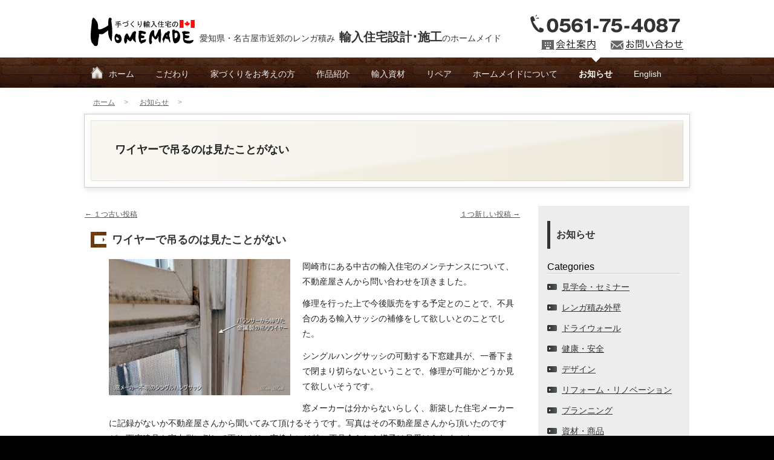

--- FILE ---
content_type: text/html; charset=UTF-8
request_url: https://www.homemade-co.com/blog/?p=26189
body_size: 9813
content:
<!DOCTYPE html>
<html lang="ja">
<head>
<meta charset="UTF-8" />
<title>ワイヤーで吊るのは見たことがない | お知らせ</title>
<link rel="profile" href="http://gmpg.org/xfn/11" />

<link rel="stylesheet" type="text/css" href="/css/common.css" />
<link rel="stylesheet" type="text/css" href="/css/blog.css" />

<link rel="pingback" href="https://www.homemade-co.com/blog/xmlrpc.php" />
<link rel='dns-prefetch' href='//s.w.org' />
<link rel="alternate" type="application/rss+xml" title="お知らせ &raquo; フィード" href="https://www.homemade-co.com/blog/?feed=rss2" />
<link rel="alternate" type="application/rss+xml" title="お知らせ &raquo; コメントフィード" href="https://www.homemade-co.com/blog/?feed=comments-rss2" />
		<script type="text/javascript">
			window._wpemojiSettings = {"baseUrl":"https:\/\/s.w.org\/images\/core\/emoji\/12.0.0-1\/72x72\/","ext":".png","svgUrl":"https:\/\/s.w.org\/images\/core\/emoji\/12.0.0-1\/svg\/","svgExt":".svg","source":{"concatemoji":"https:\/\/www.homemade-co.com\/blog\/wp-includes\/js\/wp-emoji-release.min.js?ver=5.4.18"}};
			/*! This file is auto-generated */
			!function(e,a,t){var n,r,o,i=a.createElement("canvas"),p=i.getContext&&i.getContext("2d");function s(e,t){var a=String.fromCharCode;p.clearRect(0,0,i.width,i.height),p.fillText(a.apply(this,e),0,0);e=i.toDataURL();return p.clearRect(0,0,i.width,i.height),p.fillText(a.apply(this,t),0,0),e===i.toDataURL()}function c(e){var t=a.createElement("script");t.src=e,t.defer=t.type="text/javascript",a.getElementsByTagName("head")[0].appendChild(t)}for(o=Array("flag","emoji"),t.supports={everything:!0,everythingExceptFlag:!0},r=0;r<o.length;r++)t.supports[o[r]]=function(e){if(!p||!p.fillText)return!1;switch(p.textBaseline="top",p.font="600 32px Arial",e){case"flag":return s([127987,65039,8205,9895,65039],[127987,65039,8203,9895,65039])?!1:!s([55356,56826,55356,56819],[55356,56826,8203,55356,56819])&&!s([55356,57332,56128,56423,56128,56418,56128,56421,56128,56430,56128,56423,56128,56447],[55356,57332,8203,56128,56423,8203,56128,56418,8203,56128,56421,8203,56128,56430,8203,56128,56423,8203,56128,56447]);case"emoji":return!s([55357,56424,55356,57342,8205,55358,56605,8205,55357,56424,55356,57340],[55357,56424,55356,57342,8203,55358,56605,8203,55357,56424,55356,57340])}return!1}(o[r]),t.supports.everything=t.supports.everything&&t.supports[o[r]],"flag"!==o[r]&&(t.supports.everythingExceptFlag=t.supports.everythingExceptFlag&&t.supports[o[r]]);t.supports.everythingExceptFlag=t.supports.everythingExceptFlag&&!t.supports.flag,t.DOMReady=!1,t.readyCallback=function(){t.DOMReady=!0},t.supports.everything||(n=function(){t.readyCallback()},a.addEventListener?(a.addEventListener("DOMContentLoaded",n,!1),e.addEventListener("load",n,!1)):(e.attachEvent("onload",n),a.attachEvent("onreadystatechange",function(){"complete"===a.readyState&&t.readyCallback()})),(n=t.source||{}).concatemoji?c(n.concatemoji):n.wpemoji&&n.twemoji&&(c(n.twemoji),c(n.wpemoji)))}(window,document,window._wpemojiSettings);
		</script>
		<style type="text/css">
img.wp-smiley,
img.emoji {
	display: inline !important;
	border: none !important;
	box-shadow: none !important;
	height: 1em !important;
	width: 1em !important;
	margin: 0 .07em !important;
	vertical-align: -0.1em !important;
	background: none !important;
	padding: 0 !important;
}
</style>
	<link rel='stylesheet' id='wp-block-library-css'  href='https://www.homemade-co.com/blog/wp-includes/css/dist/block-library/style.min.css?ver=5.4.18' type='text/css' media='all' />
<link rel='https://api.w.org/' href='https://www.homemade-co.com/blog/index.php?rest_route=/' />
<link rel="EditURI" type="application/rsd+xml" title="RSD" href="https://www.homemade-co.com/blog/xmlrpc.php?rsd" />
<link rel="wlwmanifest" type="application/wlwmanifest+xml" href="https://www.homemade-co.com/blog/wp-includes/wlwmanifest.xml" /> 
<link rel='prev' title='スーパーシールのバランサー' href='https://www.homemade-co.com/blog/?p=26185' />
<link rel='next' title='鍵が開けられないのも厄介です' href='https://www.homemade-co.com/blog/?p=26192' />
<meta name="generator" content="WordPress 5.4.18" />
<link rel="canonical" href="https://www.homemade-co.com/blog/?p=26189" />
<link rel='shortlink' href='https://www.homemade-co.com/blog/?p=26189' />
<link rel="alternate" type="application/json+oembed" href="https://www.homemade-co.com/blog/index.php?rest_route=%2Foembed%2F1.0%2Fembed&#038;url=https%3A%2F%2Fwww.homemade-co.com%2Fblog%2F%3Fp%3D26189" />
<link rel="alternate" type="text/xml+oembed" href="https://www.homemade-co.com/blog/index.php?rest_route=%2Foembed%2F1.0%2Fembed&#038;url=https%3A%2F%2Fwww.homemade-co.com%2Fblog%2F%3Fp%3D26189&#038;format=xml" />

<!-- Responsive -->
<link media="only screen and (max-device-width:480px)" href="/css/smart.css" type="text/css" rel="stylesheet"/>
<script type='text/javascript' src='/js/responsive.js'></script>
<!-- //Responsive -->

<script type='text/javascript' src='/js/listjump.js'></script>

<!-- Google Tag Manager -->
<script>(function(w,d,s,l,i){w[l]=w[l]||[];w[l].push({'gtm.start':
new Date().getTime(),event:'gtm.js'});var f=d.getElementsByTagName(s)[0],
j=d.createElement(s),dl=l!='dataLayer'?'&l='+l:'';j.async=true;j.src=
'https://www.googletagmanager.com/gtm.js?id='+i+dl;f.parentNode.insertBefore(j,f);
})(window,document,'script','dataLayer','GTM-T35G573');</script>
<!-- End Google Tag Manager -->
    
</head>

<body class="post-template-default single single-post postid-26189 single-format-standard">
    
<!-- Google Tag Manager (noscript) -->
<noscript><iframe src="https://www.googletagmanager.com/ns.html?id=GTM-T35G573"
height="0" width="0" style="display:none;visibility:hidden"></iframe></noscript>
<!-- End Google Tag Manager (noscript) -->
    
<div class="all gnav-blog">
<!-- ALL -->


<!--::: HEADER :::-->
<div class="head">
<div class="column">
<div class="logo">
<h1><a href="/">愛知県・名古屋市近郊のレンガ積み<span>輸入住宅設計･施工</span>のホームメイド</a></h1>
</div>
<div class="info">
<div class="tel"><a href="tel:0561754087"><img src="/img/tel.gif" alt="0561-75-4087" /></a></div>
<ul>
<li><a href="/homemade/annai.html"><img src="/img/head-company.gif" alt="会社案内" class="mar-r20" /></a></li><li><a href="/otoiawase/index.html"><img src="/img/head-toiawase.gif" alt="お問い合わせ" /></a></li>
</ul>
</div>
</div>
</div>
<!--::: //HEADER :::-->




<!--::: G-NAV :::-->
<div class="gnav">
<div class="column">
<ul>
<li class="gnav0"><a href="/">ホーム</a></li><li class="gnav1"><a href="/kenchiku/index.html">こだわり</a></li><li class="gnav2"><a href="/ie/index.html">家づくりをお考えの方</a></li><li class="gnav3"><a href="/ie/works.html">作品紹介</a></li><li class="gnav4"><a href="/shizai/index.html">輸入資材</a></li><li class="gnav7"><a href="/ripea/index.html">リペア</a></li><li class="gnav5"><a href="/homemade/index.html">ホームメイドについて</a></li><li class="gnav-blog"><a href="/blog/">お知らせ</a></li><li class="gnav-6"><a href="/index-en.html">English</a></li>
</ul>
</div>
</div>
<!--::: //G-NAV :::-->


<!--::: local HEAD :::-->
<div class="localhead">
<div class="prehead column">
<ul class="pankuzu">
<li><a href="/">ホーム</a></li>
<li><a href="https://www.homemade-co.com/blog/">お知らせ</a></li>
</ul>
<div class="addthis">
<!-- AddThis Button BEGIN -->
<div class="addthis_toolbox addthis_default_style ">
<a class="addthis_button_facebook"></a>
<a class="addthis_button_twitter"></a>
<a class="addthis_button_compact"></a>
<a class="addthis_counter addthis_bubble_style"></a>
</div>
<script type="text/javascript" src="http://s7.addthis.com/js/250/addthis_widget.js#pubid=ra-4ebb8cbd303dab90"></script>
<!-- AddThis Button END -->
</div>
</div>
<div class="page-ttl">
<h2>ワイヤーで吊るのは見たことがない   </h2>
</div>
</div>
<!--::: //local HEAD :::-->








<!--::: CONTENTS :::-->
<div class="contents">
<div class="single">


<!--:::::::::::::::::: MAIN ::::::::::::::::::-->
<div class="main">

			

				<div id="nav-above" class="navigation column">
					<div class="nav-previous"><a href="https://www.homemade-co.com/blog/?p=26185" rel="prev"><span class="meta-nav">&larr;</span> １つ古い投稿</a></div><!-- -->
					<div class="nav-next"><a href="https://www.homemade-co.com/blog/?p=26192" rel="next">１つ新しい投稿 <span class="meta-nav">&rarr;</span></a></div>
				</div><!-- #nav-above -->

				<div id="post-26189" class="block">
					<h3 class="entry-title">ワイヤーで吊るのは見たことがない</h3>

					<div class="entry-content indent">
						<p><a href="https://www.homemade-co.com/blog/?attachment_id=26190" rel="attachment wp-att-26190"><img src="https://www.homemade-co.com/blog/wp-content/uploads/2023/12/bec339859dc07cc08860ca3892223f7a-300x225.jpg" alt="" width="300" height="225" class="alignleft size-medium wp-image-26190" srcset="https://www.homemade-co.com/blog/wp-content/uploads/2023/12/bec339859dc07cc08860ca3892223f7a-300x225.jpg 300w, https://www.homemade-co.com/blog/wp-content/uploads/2023/12/bec339859dc07cc08860ca3892223f7a.jpg 500w" sizes="(max-width: 300px) 100vw, 300px" /></a></p>
<p>岡崎市にある中古の輸入住宅のメンテナンスについて、不動産屋さんから問い合わせを頂きました。</p>
<p>修理を行った上で今後販売をする予定とのことで、不具合のある輸入サッシの補修をして欲しいとのことでした。</p>
<p>シングルハングサッシの可動する下窓建具が、一番下まで閉まり切らないということで、修理が可能かどうか見て欲しいそうです。</p>
<p>窓メーカーは分からないらしく、新築した住宅メーカーに記録がないか不動産屋さんから聞いてみて頂けるそうです。写真はその不動産屋さんから頂いたのですが、下窓建具を室内側に倒して両サイドの窓枠内には特に不具合らしき様子は見受けられません。</p>
<p>ただ、そこに装着されているバランサーから伸びた吊りヒモが、糸ではなく金属製のワイヤーらしいのです。輸入サッシをいろいろ見てきましたが、ワイヤーで建具を吊っているというシングルハングは今まで見た記憶がありません。</p>
<p>恐らくバランサーを交換して調整してやれば、ちゃんと閉まるようになるとは思いますが、そういったバランサーが手に入るかどうか調べてみないとはっきりした回答は出来ないですね。</p>
<p>勿論、その前に一度現場で調査を実施して、どういった形状・寸法のものが装着されているかを確認する必要があります。</p>
<p>輸入住宅の新築やメンテナンス、コンサルやコーディネートをして欲しい、家全般のチェックやアドバイスを受けたいので、現地調査を希望するという方は<a href="https://www.homemade-co.com/otoiawase/index.html">お問い合わせ</a>下さい。全国どこでもご相談を受け付けます。</p>
<p>窓やドアの修理・メンテナンスの概要は、<a href="https://www.homemade-co.com/ripea/index.html">リペア＆メンテナンス</a>のページをご覧下さい。尚、相談や問い合わせの前には、日々更新する記事をいくつかご覧の上適否をご判断願います。また、これらの記事が、多くの皆さんのお役に立てれば幸いです。</p>
<p>※ 「お知らせ」ページは、「カテゴリー」や「タグ」のキーワードをクリックすることによって、興味のある関連記事を検索頂けます。どうぞご活用下さい。古い日付の記事は、内容や価格が更新されている場合があります。尚、写真及び記事の著作権は、当社に帰属します。無断での転載・引用はご遠慮下さい。</p>
											</div><!-- .entry-content -->


					<div class="entry-utility indent">
						<span class="entry-date">2023年12月21日</span> |  カテゴリー: <a href="https://www.homemade-co.com/blog/?cat=7" rel="category">メンテナンス</a> &nbsp; タグ: <a href="https://www.homemade-co.com/blog/?tag=recall" rel="tag">リコール・点検</a>, <a href="https://www.homemade-co.com/blog/?tag=window" rel="tag">輸入サッシ</a> &nbsp; <a href="https://www.homemade-co.com/blog/?p=26189" title="ワイヤーで吊るのは見たことがない へのパーマリンク" rel="bookmark">この投稿のパーマリンク</a>											</div><!-- .entry-utility -->
				</div><!-- #post-## -->

				<div id="nav-below" class="navigation">
					<div class="nav-previous"><a href="https://www.homemade-co.com/blog/?p=26185" rel="prev"><span class="meta-nav">&larr;</span> １つ古い投稿</a></div><!-- -->
					<div class="nav-next"><a href="https://www.homemade-co.com/blog/?p=26192" rel="next">１つ新しい投稿 <span class="meta-nav">&rarr;</span></a></div>
				</div><!-- #nav-below -->

				
<!-- You can start editing here. -->


			<!-- If comments are closed. -->
		<p class="nocomments">コメントは受け付けていません。</p>

	


</div>
<!--:::::::::::::::::: //MAIN ::::::::::::::::::-->



<!--:::::::::::::::::: LNAV ::::::::::::::::::-->
<div class="lnav">


<div class="block" id="cate-blog">

<!--<p><a href="http://www.homemade-co.com/blog/?p=6787"><img src="/img/ban-kengaku201404.jpg"  alt="住宅完成見学会"></a></p> -->

<div class="ttl"><a href="https://www.homemade-co.com/blog/">お知らせ</a></div>
<ul class="nav">

			<li id="categories" class="widget-container">
				<h4>Categories</h4>
				<ul>
						<li class="cat-item cat-item-12"><a href="https://www.homemade-co.com/blog/?cat=12">見学会・セミナー</a>
</li>
	<li class="cat-item cat-item-9"><a href="https://www.homemade-co.com/blog/?cat=9">レンガ積み外壁</a>
</li>
	<li class="cat-item cat-item-4"><a href="https://www.homemade-co.com/blog/?cat=4">ドライウォール</a>
</li>
	<li class="cat-item cat-item-10"><a href="https://www.homemade-co.com/blog/?cat=10">健康・安全</a>
</li>
	<li class="cat-item cat-item-3"><a href="https://www.homemade-co.com/blog/?cat=3">デザイン</a>
</li>
	<li class="cat-item cat-item-8"><a href="https://www.homemade-co.com/blog/?cat=8">リフォーム・リノベーション</a>
</li>
	<li class="cat-item cat-item-5"><a href="https://www.homemade-co.com/blog/?cat=5">プランニング</a>
</li>
	<li class="cat-item cat-item-13"><a href="https://www.homemade-co.com/blog/?cat=13">資材・商品</a>
</li>
	<li class="cat-item cat-item-7"><a href="https://www.homemade-co.com/blog/?cat=7">メンテナンス</a>
</li>
	<li class="cat-item cat-item-2"><a href="https://www.homemade-co.com/blog/?cat=2">カナダツアー</a>
</li>
	<li class="cat-item cat-item-6"><a href="https://www.homemade-co.com/blog/?cat=6">ペット対応</a>
</li>
	<li class="cat-item cat-item-1"><a href="https://www.homemade-co.com/blog/?cat=1">ご案内・注意情報</a>
</li>
	<li class="cat-item cat-item-11"><a href="https://www.homemade-co.com/blog/?cat=11">日常日記</a>
</li>
 
				</ul>
			</li>
			<li id="archives" class="widget-container">
				<h4>Archives</h4>
                
<select onChange="jumpMenu('parent',this,0)">
<option selected="selected">年月を選択</option>
	<option value='https://www.homemade-co.com/blog/?m=202601'> 2026年1月 </option>
	<option value='https://www.homemade-co.com/blog/?m=202512'> 2025年12月 </option>
	<option value='https://www.homemade-co.com/blog/?m=202511'> 2025年11月 </option>
	<option value='https://www.homemade-co.com/blog/?m=202510'> 2025年10月 </option>
	<option value='https://www.homemade-co.com/blog/?m=202509'> 2025年9月 </option>
	<option value='https://www.homemade-co.com/blog/?m=202508'> 2025年8月 </option>
	<option value='https://www.homemade-co.com/blog/?m=202507'> 2025年7月 </option>
	<option value='https://www.homemade-co.com/blog/?m=202506'> 2025年6月 </option>
	<option value='https://www.homemade-co.com/blog/?m=202505'> 2025年5月 </option>
	<option value='https://www.homemade-co.com/blog/?m=202504'> 2025年4月 </option>
	<option value='https://www.homemade-co.com/blog/?m=202503'> 2025年3月 </option>
	<option value='https://www.homemade-co.com/blog/?m=202502'> 2025年2月 </option>
	<option value='https://www.homemade-co.com/blog/?m=202501'> 2025年1月 </option>
	<option value='https://www.homemade-co.com/blog/?m=202412'> 2024年12月 </option>
	<option value='https://www.homemade-co.com/blog/?m=202411'> 2024年11月 </option>
	<option value='https://www.homemade-co.com/blog/?m=202410'> 2024年10月 </option>
	<option value='https://www.homemade-co.com/blog/?m=202409'> 2024年9月 </option>
	<option value='https://www.homemade-co.com/blog/?m=202408'> 2024年8月 </option>
	<option value='https://www.homemade-co.com/blog/?m=202407'> 2024年7月 </option>
	<option value='https://www.homemade-co.com/blog/?m=202406'> 2024年6月 </option>
	<option value='https://www.homemade-co.com/blog/?m=202405'> 2024年5月 </option>
	<option value='https://www.homemade-co.com/blog/?m=202404'> 2024年4月 </option>
	<option value='https://www.homemade-co.com/blog/?m=202403'> 2024年3月 </option>
	<option value='https://www.homemade-co.com/blog/?m=202402'> 2024年2月 </option>
	<option value='https://www.homemade-co.com/blog/?m=202401'> 2024年1月 </option>
	<option value='https://www.homemade-co.com/blog/?m=202312'> 2023年12月 </option>
	<option value='https://www.homemade-co.com/blog/?m=202311'> 2023年11月 </option>
	<option value='https://www.homemade-co.com/blog/?m=202310'> 2023年10月 </option>
	<option value='https://www.homemade-co.com/blog/?m=202309'> 2023年9月 </option>
	<option value='https://www.homemade-co.com/blog/?m=202308'> 2023年8月 </option>
	<option value='https://www.homemade-co.com/blog/?m=202307'> 2023年7月 </option>
	<option value='https://www.homemade-co.com/blog/?m=202306'> 2023年6月 </option>
	<option value='https://www.homemade-co.com/blog/?m=202305'> 2023年5月 </option>
	<option value='https://www.homemade-co.com/blog/?m=202304'> 2023年4月 </option>
	<option value='https://www.homemade-co.com/blog/?m=202303'> 2023年3月 </option>
	<option value='https://www.homemade-co.com/blog/?m=202302'> 2023年2月 </option>
	<option value='https://www.homemade-co.com/blog/?m=202301'> 2023年1月 </option>
	<option value='https://www.homemade-co.com/blog/?m=202212'> 2022年12月 </option>
	<option value='https://www.homemade-co.com/blog/?m=202211'> 2022年11月 </option>
	<option value='https://www.homemade-co.com/blog/?m=202210'> 2022年10月 </option>
	<option value='https://www.homemade-co.com/blog/?m=202209'> 2022年9月 </option>
	<option value='https://www.homemade-co.com/blog/?m=202208'> 2022年8月 </option>
	<option value='https://www.homemade-co.com/blog/?m=202207'> 2022年7月 </option>
	<option value='https://www.homemade-co.com/blog/?m=202206'> 2022年6月 </option>
	<option value='https://www.homemade-co.com/blog/?m=202205'> 2022年5月 </option>
	<option value='https://www.homemade-co.com/blog/?m=202204'> 2022年4月 </option>
	<option value='https://www.homemade-co.com/blog/?m=202203'> 2022年3月 </option>
	<option value='https://www.homemade-co.com/blog/?m=202202'> 2022年2月 </option>
	<option value='https://www.homemade-co.com/blog/?m=202201'> 2022年1月 </option>
	<option value='https://www.homemade-co.com/blog/?m=202112'> 2021年12月 </option>
	<option value='https://www.homemade-co.com/blog/?m=202111'> 2021年11月 </option>
	<option value='https://www.homemade-co.com/blog/?m=202110'> 2021年10月 </option>
	<option value='https://www.homemade-co.com/blog/?m=202109'> 2021年9月 </option>
	<option value='https://www.homemade-co.com/blog/?m=202108'> 2021年8月 </option>
	<option value='https://www.homemade-co.com/blog/?m=202107'> 2021年7月 </option>
	<option value='https://www.homemade-co.com/blog/?m=202106'> 2021年6月 </option>
	<option value='https://www.homemade-co.com/blog/?m=202105'> 2021年5月 </option>
	<option value='https://www.homemade-co.com/blog/?m=202104'> 2021年4月 </option>
	<option value='https://www.homemade-co.com/blog/?m=202103'> 2021年3月 </option>
	<option value='https://www.homemade-co.com/blog/?m=202102'> 2021年2月 </option>
	<option value='https://www.homemade-co.com/blog/?m=202101'> 2021年1月 </option>
	<option value='https://www.homemade-co.com/blog/?m=202012'> 2020年12月 </option>
	<option value='https://www.homemade-co.com/blog/?m=202011'> 2020年11月 </option>
	<option value='https://www.homemade-co.com/blog/?m=202010'> 2020年10月 </option>
	<option value='https://www.homemade-co.com/blog/?m=202009'> 2020年9月 </option>
	<option value='https://www.homemade-co.com/blog/?m=202008'> 2020年8月 </option>
	<option value='https://www.homemade-co.com/blog/?m=202007'> 2020年7月 </option>
	<option value='https://www.homemade-co.com/blog/?m=202006'> 2020年6月 </option>
	<option value='https://www.homemade-co.com/blog/?m=202005'> 2020年5月 </option>
	<option value='https://www.homemade-co.com/blog/?m=202004'> 2020年4月 </option>
	<option value='https://www.homemade-co.com/blog/?m=202003'> 2020年3月 </option>
	<option value='https://www.homemade-co.com/blog/?m=202002'> 2020年2月 </option>
	<option value='https://www.homemade-co.com/blog/?m=202001'> 2020年1月 </option>
	<option value='https://www.homemade-co.com/blog/?m=201912'> 2019年12月 </option>
	<option value='https://www.homemade-co.com/blog/?m=201911'> 2019年11月 </option>
	<option value='https://www.homemade-co.com/blog/?m=201910'> 2019年10月 </option>
	<option value='https://www.homemade-co.com/blog/?m=201909'> 2019年9月 </option>
	<option value='https://www.homemade-co.com/blog/?m=201908'> 2019年8月 </option>
	<option value='https://www.homemade-co.com/blog/?m=201907'> 2019年7月 </option>
	<option value='https://www.homemade-co.com/blog/?m=201906'> 2019年6月 </option>
	<option value='https://www.homemade-co.com/blog/?m=201905'> 2019年5月 </option>
	<option value='https://www.homemade-co.com/blog/?m=201904'> 2019年4月 </option>
	<option value='https://www.homemade-co.com/blog/?m=201903'> 2019年3月 </option>
	<option value='https://www.homemade-co.com/blog/?m=201902'> 2019年2月 </option>
	<option value='https://www.homemade-co.com/blog/?m=201901'> 2019年1月 </option>
	<option value='https://www.homemade-co.com/blog/?m=201812'> 2018年12月 </option>
	<option value='https://www.homemade-co.com/blog/?m=201811'> 2018年11月 </option>
	<option value='https://www.homemade-co.com/blog/?m=201810'> 2018年10月 </option>
	<option value='https://www.homemade-co.com/blog/?m=201809'> 2018年9月 </option>
	<option value='https://www.homemade-co.com/blog/?m=201808'> 2018年8月 </option>
	<option value='https://www.homemade-co.com/blog/?m=201807'> 2018年7月 </option>
	<option value='https://www.homemade-co.com/blog/?m=201806'> 2018年6月 </option>
	<option value='https://www.homemade-co.com/blog/?m=201805'> 2018年5月 </option>
	<option value='https://www.homemade-co.com/blog/?m=201804'> 2018年4月 </option>
	<option value='https://www.homemade-co.com/blog/?m=201803'> 2018年3月 </option>
	<option value='https://www.homemade-co.com/blog/?m=201802'> 2018年2月 </option>
	<option value='https://www.homemade-co.com/blog/?m=201801'> 2018年1月 </option>
	<option value='https://www.homemade-co.com/blog/?m=201712'> 2017年12月 </option>
	<option value='https://www.homemade-co.com/blog/?m=201711'> 2017年11月 </option>
	<option value='https://www.homemade-co.com/blog/?m=201710'> 2017年10月 </option>
	<option value='https://www.homemade-co.com/blog/?m=201709'> 2017年9月 </option>
	<option value='https://www.homemade-co.com/blog/?m=201708'> 2017年8月 </option>
	<option value='https://www.homemade-co.com/blog/?m=201707'> 2017年7月 </option>
	<option value='https://www.homemade-co.com/blog/?m=201706'> 2017年6月 </option>
	<option value='https://www.homemade-co.com/blog/?m=201705'> 2017年5月 </option>
	<option value='https://www.homemade-co.com/blog/?m=201704'> 2017年4月 </option>
	<option value='https://www.homemade-co.com/blog/?m=201703'> 2017年3月 </option>
	<option value='https://www.homemade-co.com/blog/?m=201702'> 2017年2月 </option>
	<option value='https://www.homemade-co.com/blog/?m=201701'> 2017年1月 </option>
	<option value='https://www.homemade-co.com/blog/?m=201612'> 2016年12月 </option>
	<option value='https://www.homemade-co.com/blog/?m=201611'> 2016年11月 </option>
	<option value='https://www.homemade-co.com/blog/?m=201610'> 2016年10月 </option>
	<option value='https://www.homemade-co.com/blog/?m=201609'> 2016年9月 </option>
	<option value='https://www.homemade-co.com/blog/?m=201608'> 2016年8月 </option>
	<option value='https://www.homemade-co.com/blog/?m=201607'> 2016年7月 </option>
	<option value='https://www.homemade-co.com/blog/?m=201606'> 2016年6月 </option>
	<option value='https://www.homemade-co.com/blog/?m=201605'> 2016年5月 </option>
	<option value='https://www.homemade-co.com/blog/?m=201604'> 2016年4月 </option>
	<option value='https://www.homemade-co.com/blog/?m=201603'> 2016年3月 </option>
	<option value='https://www.homemade-co.com/blog/?m=201602'> 2016年2月 </option>
	<option value='https://www.homemade-co.com/blog/?m=201601'> 2016年1月 </option>
	<option value='https://www.homemade-co.com/blog/?m=201512'> 2015年12月 </option>
	<option value='https://www.homemade-co.com/blog/?m=201511'> 2015年11月 </option>
	<option value='https://www.homemade-co.com/blog/?m=201510'> 2015年10月 </option>
	<option value='https://www.homemade-co.com/blog/?m=201509'> 2015年9月 </option>
	<option value='https://www.homemade-co.com/blog/?m=201508'> 2015年8月 </option>
	<option value='https://www.homemade-co.com/blog/?m=201507'> 2015年7月 </option>
	<option value='https://www.homemade-co.com/blog/?m=201506'> 2015年6月 </option>
	<option value='https://www.homemade-co.com/blog/?m=201505'> 2015年5月 </option>
	<option value='https://www.homemade-co.com/blog/?m=201504'> 2015年4月 </option>
	<option value='https://www.homemade-co.com/blog/?m=201503'> 2015年3月 </option>
	<option value='https://www.homemade-co.com/blog/?m=201502'> 2015年2月 </option>
	<option value='https://www.homemade-co.com/blog/?m=201501'> 2015年1月 </option>
	<option value='https://www.homemade-co.com/blog/?m=201412'> 2014年12月 </option>
	<option value='https://www.homemade-co.com/blog/?m=201411'> 2014年11月 </option>
	<option value='https://www.homemade-co.com/blog/?m=201410'> 2014年10月 </option>
	<option value='https://www.homemade-co.com/blog/?m=201409'> 2014年9月 </option>
	<option value='https://www.homemade-co.com/blog/?m=201408'> 2014年8月 </option>
	<option value='https://www.homemade-co.com/blog/?m=201407'> 2014年7月 </option>
	<option value='https://www.homemade-co.com/blog/?m=201406'> 2014年6月 </option>
	<option value='https://www.homemade-co.com/blog/?m=201405'> 2014年5月 </option>
	<option value='https://www.homemade-co.com/blog/?m=201404'> 2014年4月 </option>
	<option value='https://www.homemade-co.com/blog/?m=201403'> 2014年3月 </option>
	<option value='https://www.homemade-co.com/blog/?m=201402'> 2014年2月 </option>
	<option value='https://www.homemade-co.com/blog/?m=201401'> 2014年1月 </option>
	<option value='https://www.homemade-co.com/blog/?m=201312'> 2013年12月 </option>
	<option value='https://www.homemade-co.com/blog/?m=201311'> 2013年11月 </option>
	<option value='https://www.homemade-co.com/blog/?m=201310'> 2013年10月 </option>
	<option value='https://www.homemade-co.com/blog/?m=201309'> 2013年9月 </option>
	<option value='https://www.homemade-co.com/blog/?m=201308'> 2013年8月 </option>
	<option value='https://www.homemade-co.com/blog/?m=201307'> 2013年7月 </option>
	<option value='https://www.homemade-co.com/blog/?m=201306'> 2013年6月 </option>
	<option value='https://www.homemade-co.com/blog/?m=201305'> 2013年5月 </option>
	<option value='https://www.homemade-co.com/blog/?m=201304'> 2013年4月 </option>
	<option value='https://www.homemade-co.com/blog/?m=201303'> 2013年3月 </option>
	<option value='https://www.homemade-co.com/blog/?m=201302'> 2013年2月 </option>
	<option value='https://www.homemade-co.com/blog/?m=201301'> 2013年1月 </option>
	<option value='https://www.homemade-co.com/blog/?m=201212'> 2012年12月 </option>
	<option value='https://www.homemade-co.com/blog/?m=201211'> 2012年11月 </option>
	<option value='https://www.homemade-co.com/blog/?m=201210'> 2012年10月 </option>
	<option value='https://www.homemade-co.com/blog/?m=201209'> 2012年9月 </option>
	<option value='https://www.homemade-co.com/blog/?m=201208'> 2012年8月 </option>
	<option value='https://www.homemade-co.com/blog/?m=201207'> 2012年7月 </option>
	<option value='https://www.homemade-co.com/blog/?m=201206'> 2012年6月 </option>
	<option value='https://www.homemade-co.com/blog/?m=201205'> 2012年5月 </option>
	<option value='https://www.homemade-co.com/blog/?m=201204'> 2012年4月 </option>
	<option value='https://www.homemade-co.com/blog/?m=201203'> 2012年3月 </option>
	<option value='https://www.homemade-co.com/blog/?m=201202'> 2012年2月 </option>
	<option value='https://www.homemade-co.com/blog/?m=201201'> 2012年1月 </option>
	<option value='https://www.homemade-co.com/blog/?m=201112'> 2011年12月 </option>
	<option value='https://www.homemade-co.com/blog/?m=201111'> 2011年11月 </option>
	<option value='https://www.homemade-co.com/blog/?m=201110'> 2011年10月 </option>
	<option value='https://www.homemade-co.com/blog/?m=201109'> 2011年9月 </option>
	<option value='https://www.homemade-co.com/blog/?m=201108'> 2011年8月 </option>
	<option value='https://www.homemade-co.com/blog/?m=201107'> 2011年7月 </option>
	<option value='https://www.homemade-co.com/blog/?m=201106'> 2011年6月 </option>
	<option value='https://www.homemade-co.com/blog/?m=201105'> 2011年5月 </option>
	<option value='https://www.homemade-co.com/blog/?m=201104'> 2011年4月 </option>
	<option value='https://www.homemade-co.com/blog/?m=201103'> 2011年3月 </option>
	<option value='https://www.homemade-co.com/blog/?m=201102'> 2011年2月 </option>
	<option value='https://www.homemade-co.com/blog/?m=201101'> 2011年1月 </option>
	<option value='https://www.homemade-co.com/blog/?m=201012'> 2010年12月 </option>
	<option value='https://www.homemade-co.com/blog/?m=201011'> 2010年11月 </option>
	<option value='https://www.homemade-co.com/blog/?m=201010'> 2010年10月 </option>
	<option value='https://www.homemade-co.com/blog/?m=201009'> 2010年9月 </option>
	<option value='https://www.homemade-co.com/blog/?m=201008'> 2010年8月 </option>
	<option value='https://www.homemade-co.com/blog/?m=201007'> 2010年7月 </option>
	<option value='https://www.homemade-co.com/blog/?m=201006'> 2010年6月 </option>
	<option value='https://www.homemade-co.com/blog/?m=201005'> 2010年5月 </option>
	<option value='https://www.homemade-co.com/blog/?m=201004'> 2010年4月 </option>
	<option value='https://www.homemade-co.com/blog/?m=201003'> 2010年3月 </option>
	<option value='https://www.homemade-co.com/blog/?m=201002'> 2010年2月 </option>
	<option value='https://www.homemade-co.com/blog/?m=201001'> 2010年1月 </option>
	<option value='https://www.homemade-co.com/blog/?m=200912'> 2009年12月 </option>
	<option value='https://www.homemade-co.com/blog/?m=200911'> 2009年11月 </option>
	<option value='https://www.homemade-co.com/blog/?m=200910'> 2009年10月 </option>
	<option value='https://www.homemade-co.com/blog/?m=200909'> 2009年9月 </option>
	<option value='https://www.homemade-co.com/blog/?m=200908'> 2009年8月 </option>
	<option value='https://www.homemade-co.com/blog/?m=200907'> 2009年7月 </option>
	<option value='https://www.homemade-co.com/blog/?m=200905'> 2009年5月 </option>
	<option value='https://www.homemade-co.com/blog/?m=200904'> 2009年4月 </option>
	<option value='https://www.homemade-co.com/blog/?m=200903'> 2009年3月 </option>
	<option value='https://www.homemade-co.com/blog/?m=200902'> 2009年2月 </option>
	<option value='https://www.homemade-co.com/blog/?m=200901'> 2009年1月 </option>
	<option value='https://www.homemade-co.com/blog/?m=200812'> 2008年12月 </option>
	<option value='https://www.homemade-co.com/blog/?m=200811'> 2008年11月 </option>
	<option value='https://www.homemade-co.com/blog/?m=200810'> 2008年10月 </option>
	<option value='https://www.homemade-co.com/blog/?m=200809'> 2008年9月 </option>
	<option value='https://www.homemade-co.com/blog/?m=200808'> 2008年8月 </option>
	<option value='https://www.homemade-co.com/blog/?m=200806'> 2008年6月 </option>
	<option value='https://www.homemade-co.com/blog/?m=200805'> 2008年5月 </option>
	<option value='https://www.homemade-co.com/blog/?m=200804'> 2008年4月 </option>
	<option value='https://www.homemade-co.com/blog/?m=200803'> 2008年3月 </option>
	<option value='https://www.homemade-co.com/blog/?m=200802'> 2008年2月 </option>
	<option value='https://www.homemade-co.com/blog/?m=200801'> 2008年1月 </option>
	<option value='https://www.homemade-co.com/blog/?m=200712'> 2007年12月 </option>
	<option value='https://www.homemade-co.com/blog/?m=200711'> 2007年11月 </option>
	<option value='https://www.homemade-co.com/blog/?m=200710'> 2007年10月 </option>
	<option value='https://www.homemade-co.com/blog/?m=200709'> 2007年9月 </option>
	<option value='https://www.homemade-co.com/blog/?m=200707'> 2007年7月 </option>
	<option value='https://www.homemade-co.com/blog/?m=200706'> 2007年6月 </option>
	<option value='https://www.homemade-co.com/blog/?m=200705'> 2007年5月 </option>
	<option value='https://www.homemade-co.com/blog/?m=200704'> 2007年4月 </option>
	<option value='https://www.homemade-co.com/blog/?m=200703'> 2007年3月 </option>
	<option value='https://www.homemade-co.com/blog/?m=200701'> 2007年1月 </option>
	<option value='https://www.homemade-co.com/blog/?m=200612'> 2006年12月 </option>
	<option value='https://www.homemade-co.com/blog/?m=200611'> 2006年11月 </option>
	<option value='https://www.homemade-co.com/blog/?m=200610'> 2006年10月 </option>
	<option value='https://www.homemade-co.com/blog/?m=200608'> 2006年8月 </option>
	<option value='https://www.homemade-co.com/blog/?m=200605'> 2006年5月 </option>
	<option value='https://www.homemade-co.com/blog/?m=200604'> 2006年4月 </option>
	<option value='https://www.homemade-co.com/blog/?m=200603'> 2006年3月 </option>
	<option value='https://www.homemade-co.com/blog/?m=200602'> 2006年2月 </option>
	<option value='https://www.homemade-co.com/blog/?m=200512'> 2005年12月 </option>
	<option value='https://www.homemade-co.com/blog/?m=200511'> 2005年11月 </option>
	<option value='https://www.homemade-co.com/blog/?m=200510'> 2005年10月 </option>
	<option value='https://www.homemade-co.com/blog/?m=200509'> 2005年9月 </option>
	<option value='https://www.homemade-co.com/blog/?m=200507'> 2005年7月 </option>
	<option value='https://www.homemade-co.com/blog/?m=200506'> 2005年6月 </option>
	<option value='https://www.homemade-co.com/blog/?m=200504'> 2005年4月 </option>
	<option value='https://www.homemade-co.com/blog/?m=200408'> 2004年8月 </option>
	<option value='https://www.homemade-co.com/blog/?m=200407'> 2004年7月 </option>
	<option value='https://www.homemade-co.com/blog/?m=200404'> 2004年4月 </option>
	<option value='https://www.homemade-co.com/blog/?m=200402'> 2004年2月 </option>
	<option value='https://www.homemade-co.com/blog/?m=200401'> 2004年1月 </option>
	<option value='https://www.homemade-co.com/blog/?m=200311'> 2003年11月 </option>
	<option value='https://www.homemade-co.com/blog/?m=200310'> 2003年10月 </option>
	<option value='https://www.homemade-co.com/blog/?m=20101'> 201年1月 </option>
</select>
			</li>
            <li>
                        	<h4>Tag</h4>
            	<div class="tagcloud"><a href="https://www.homemade-co.com/blog/?tag=theothers" class="tag-cloud-link tag-link-14 tag-link-position-1" style="font-size: 10.676470588235pt;" aria-label="その他 (194個の項目)">その他</a>
<a href="https://www.homemade-co.com/blog/?tag=accessory" class="tag-cloud-link tag-link-15 tag-link-position-2" style="font-size: 12.364705882353pt;" aria-label="アクセサリー (504個の項目)">アクセサリー</a>
<a href="https://www.homemade-co.com/blog/?tag=interior" class="tag-cloud-link tag-link-16 tag-link-position-3" style="font-size: 12.488235294118pt;" aria-label="インテリア (542個の項目)">インテリア</a>
<a href="https://www.homemade-co.com/blog/?tag=wooddeck" class="tag-cloud-link tag-link-18 tag-link-position-4" style="font-size: 8pt;" aria-label="ウッドデッキ (43個の項目)">ウッドデッキ</a>
<a href="https://www.homemade-co.com/blog/?tag=garage" class="tag-cloud-link tag-link-19 tag-link-position-5" style="font-size: 10.1pt;" aria-label="ガレージ (139個の項目)">ガレージ</a>
<a href="https://www.homemade-co.com/blog/?tag=kitchen" class="tag-cloud-link tag-link-20 tag-link-position-6" style="font-size: 11.129411764706pt;" aria-label="キッチン (251個の項目)">キッチン</a>
<a href="https://www.homemade-co.com/blog/?tag=siding" class="tag-cloud-link tag-link-21 tag-link-position-7" style="font-size: 10.511764705882pt;" aria-label="サイディング外壁 (178個の項目)">サイディング外壁</a>
<a href="https://www.homemade-co.com/blog/?tag=sickbuilding" class="tag-cloud-link tag-link-23 tag-link-position-8" style="font-size: 9.0705882352941pt;" aria-label="シックハウス・アレルギー対策 (79個の項目)">シックハウス・アレルギー対策</a>
<a href="https://www.homemade-co.com/blog/?tag=termite" class="tag-cloud-link tag-link-25 tag-link-position-9" style="font-size: 8.7823529411765pt;" aria-label="シロアリ対策 (67個の項目)">シロアリ対策</a>
<a href="https://www.homemade-co.com/blog/?tag=sinkbowl" class="tag-cloud-link tag-link-26 tag-link-position-10" style="font-size: 8.1235294117647pt;" aria-label="シンク・ボウル (46個の項目)">シンク・ボウル</a>
<a href="https://www.homemade-co.com/blog/?tag=crimeprevention" class="tag-cloud-link tag-link-28 tag-link-position-11" style="font-size: 13.147058823529pt;" aria-label="セキュリティ対策 (770個の項目)">セキュリティ対策</a>
<a href="https://www.homemade-co.com/blog/?tag=cellulose" class="tag-cloud-link tag-link-29 tag-link-position-12" style="font-size: 8.1235294117647pt;" aria-label="セルロース断熱材 (46個の項目)">セルロース断熱材</a>
<a href="https://www.homemade-co.com/blog/?tag=tile" class="tag-cloud-link tag-link-30 tag-link-position-13" style="font-size: 9.3176470588235pt;" aria-label="タイル (90個の項目)">タイル</a>
<a href="https://www.homemade-co.com/blog/?tag=drywallwork" class="tag-cloud-link tag-link-31 tag-link-position-14" style="font-size: 10.882352941176pt;" aria-label="ドライウォール (218個の項目)">ドライウォール</a>
<a href="https://www.homemade-co.com/blog/?tag=bathtub" class="tag-cloud-link tag-link-32 tag-link-position-15" style="font-size: 9.0705882352941pt;" aria-label="バスタブ (79個の項目)">バスタブ</a>
<a href="https://www.homemade-co.com/blog/?tag=flooring" class="tag-cloud-link tag-link-34 tag-link-position-16" style="font-size: 8.3294117647059pt;" aria-label="フローリング (52個の項目)">フローリング</a>
<a href="https://www.homemade-co.com/blog/?tag=recall" class="tag-cloud-link tag-link-35 tag-link-position-17" style="font-size: 14.958823529412pt;" aria-label="リコール・点検 (2,117個の項目)">リコール・点検</a>
<a href="https://www.homemade-co.com/blog/?tag=livingroom" class="tag-cloud-link tag-link-36 tag-link-position-18" style="font-size: 8.7411764705882pt;" aria-label="リビング (65個の項目)">リビング</a>
<a href="https://www.homemade-co.com/blog/?tag=brickcladding" class="tag-cloud-link tag-link-37 tag-link-position-19" style="font-size: 11.335294117647pt;" aria-label="レンガ積み (281個の項目)">レンガ積み</a>
<a href="https://www.homemade-co.com/blog/?tag=appliance" class="tag-cloud-link tag-link-40 tag-link-position-20" style="font-size: 11.829411764706pt;" aria-label="住宅設備 (367個の項目)">住宅設備</a>
<a href="https://www.homemade-co.com/blog/?tag=earthquake" class="tag-cloud-link tag-link-44 tag-link-position-21" style="font-size: 9.2352941176471pt;" aria-label="地震対策 (87個の項目)">地震対策</a>
<a href="https://www.homemade-co.com/blog/?tag=foundation" class="tag-cloud-link tag-link-45 tag-link-position-22" style="font-size: 8.6176470588235pt;" aria-label="基礎・地盤補強 (60個の項目)">基礎・地盤補強</a>
<a href="https://www.homemade-co.com/blog/?tag=stucco" class="tag-cloud-link tag-link-46 tag-link-position-23" style="font-size: 8.8647058823529pt;" aria-label="塗り壁外壁 (69個の項目)">塗り壁外壁</a>
<a href="https://www.homemade-co.com/blog/?tag=paint" class="tag-cloud-link tag-link-47 tag-link-position-24" style="font-size: 12.982352941176pt;" aria-label="塗料・ワックス (714個の項目)">塗料・ワックス</a>
<a href="https://www.homemade-co.com/blog/?tag=exteriorwork" class="tag-cloud-link tag-link-50 tag-link-position-25" style="font-size: 11.829411764706pt;" aria-label="外構デザイン (369個の項目)">外構デザイン</a>
<a href="https://www.homemade-co.com/blog/?tag=%e5%ae%b6%e3%81%a5%e3%81%8f%e3%82%8a" class="tag-cloud-link tag-link-52 tag-link-position-26" style="font-size: 12.158823529412pt;" aria-label="家づくり (441個の項目)">家づくり</a>
<a href="https://www.homemade-co.com/blog/?tag=furniture" class="tag-cloud-link tag-link-53 tag-link-position-27" style="font-size: 8.0411764705882pt;" aria-label="家具 (44個の項目)">家具</a>
<a href="https://www.homemade-co.com/blog/?tag=roof" class="tag-cloud-link tag-link-55 tag-link-position-28" style="font-size: 11.005882352941pt;" aria-label="屋根 (232個の項目)">屋根</a>
<a href="https://www.homemade-co.com/blog/?tag=air" class="tag-cloud-link tag-link-56 tag-link-position-29" style="font-size: 11.129411764706pt;" aria-label="換気・空調 (248個の項目)">換気・空調</a>
<a href="https://www.homemade-co.com/blog/?tag=wood" class="tag-cloud-link tag-link-57 tag-link-position-30" style="font-size: 12.982352941176pt;" aria-label="木のデザイン (715個の項目)">木のデザイン</a>
<a href="https://www.homemade-co.com/blog/?tag=structure" class="tag-cloud-link tag-link-58 tag-link-position-31" style="font-size: 10.552941176471pt;" aria-label="構造体（木造2ｘ4） (182個の項目)">構造体（木造2ｘ4）</a>
<a href="https://www.homemade-co.com/blog/?tag=faucet" class="tag-cloud-link tag-link-59 tag-link-position-32" style="font-size: 10.841176470588pt;" aria-label="水栓金具 (215個の項目)">水栓金具</a>
<a href="https://www.homemade-co.com/blog/?tag=vanity" class="tag-cloud-link tag-link-60 tag-link-position-33" style="font-size: 11.129411764706pt;" aria-label="洗面・ヴァニティ (249個の項目)">洗面・ヴァニティ</a>
<a href="https://www.homemade-co.com/blog/?tag=lighting" class="tag-cloud-link tag-link-61 tag-link-position-34" style="font-size: 9.8529411764706pt;" aria-label="照明器具 (122個の項目)">照明器具</a>
<a href="https://www.homemade-co.com/blog/?tag=entry" class="tag-cloud-link tag-link-62 tag-link-position-35" style="font-size: 12.076470588235pt;" aria-label="玄関 (428個の項目)">玄関</a>
<a href="https://www.homemade-co.com/blog/?tag=condensation" class="tag-cloud-link tag-link-64 tag-link-position-36" style="font-size: 11.911764705882pt;" aria-label="結露対策 (387個の項目)">結露対策</a>
<a href="https://www.homemade-co.com/blog/?tag=durability" class="tag-cloud-link tag-link-66 tag-link-position-37" style="font-size: 11.705882352941pt;" aria-label="耐震・耐久 (345個の項目)">耐震・耐久</a>
<a href="https://www.homemade-co.com/blog/?tag=naturallaw" class="tag-cloud-link tag-link-67 tag-link-position-38" style="font-size: 12.941176470588pt;" aria-label="自然の摂理 (696個の項目)">自然の摂理</a>
<a href="https://www.homemade-co.com/blog/?tag=naturalmaterial" class="tag-cloud-link tag-link-68 tag-link-position-39" style="font-size: 12.9pt;" aria-label="自然素材 (678個の項目)">自然素材</a>
<a href="https://www.homemade-co.com/blog/?tag=woodstove" class="tag-cloud-link tag-link-69 tag-link-position-40" style="font-size: 8.4941176470588pt;" aria-label="薪ストーブ・マンテル (56個の項目)">薪ストーブ・マンテル</a>
<a href="https://www.homemade-co.com/blog/?tag=window" class="tag-cloud-link tag-link-70 tag-link-position-41" style="font-size: 15pt;" aria-label="輸入サッシ (2,172個の項目)">輸入サッシ</a>
<a href="https://www.homemade-co.com/blog/?tag=door" class="tag-cloud-link tag-link-71 tag-link-position-42" style="font-size: 14.011764705882pt;" aria-label="輸入ドア (1,254個の項目)">輸入ドア</a>
<a href="https://www.homemade-co.com/blog/?tag=import_appliance" class="tag-cloud-link tag-link-72 tag-link-position-43" style="font-size: 8.1235294117647pt;" aria-label="輸入家電 (46個の項目)">輸入家電</a>
<a href="https://www.homemade-co.com/blog/?tag=waterresistance" class="tag-cloud-link tag-link-73 tag-link-position-44" style="font-size: 13.847058823529pt;" aria-label="防水 (1,150個の項目)">防水</a>
<a href="https://www.homemade-co.com/blog/?tag=fire" class="tag-cloud-link tag-link-74 tag-link-position-45" style="font-size: 8.9058823529412pt;" aria-label="防火対応 (71個の項目)">防火対応</a></div>
			            </li>


			<li id="search" class="widget-container widget_search">
			<form role="search" method="get" id="searchform" action="https://www.homemade-co.com/blog/" >
    <input type="text" value="" name="s" id="s" /><input type="submit" id="searchsubmit" value="検索" />
    </form>			</li>

		</ul>
</div>









<div class="block cominfo">
<h4>有限会社 ホームメイド</h4>
<div class="address">〒470-0135<br>愛知県日進市岩崎台4丁目905</div>
<div class="tel">TEL 0561-75-4087<br />FAX 0561-75-4088</div>
</div>
</div>
<!--:::::::::::::::::: //LNAV ::::::::::::::::::-->



</div>
</div>
<!--::: //CONTENTS :::-->





<!--::: FOOTER :::-->
<div class="foot">
<div class="column">
<div class="copyright left">Copyright(C) 手づくり輸入住宅の ホームメイド All Rights Reserved.</div>
<div class="foot-link right"><ul><li><a href="/privacy/index.html">プライバシーポリシー</a></li><li><a href="/sitemap/index.html">サイトマップ</a></li><li><a href="/otoiawase/index.html">お問い合わせ</a></li>
</ul></div>
</div>
</div>
<!--::: //FOOTER :::-->


<!-- //ALL -->
</div>

<script type='text/javascript' src='https://www.homemade-co.com/blog/wp-includes/js/comment-reply.min.js?ver=5.4.18'></script>
<script type='text/javascript' src='https://www.homemade-co.com/blog/wp-includes/js/wp-embed.min.js?ver=5.4.18'></script>
</body>

<script type="text/javascript">
var gaJsHost = (("https:" == document.location.protocol) ? "https://ssl." : "http://www.");
document.write(unescape("%3Cscript src='" + gaJsHost + "google-analytics.com/ga.js' type='text/javascript'%3E%3C/script%3E"));
</script>
<script type="text/javascript">
try {
var pageTracker = _gat._getTracker("UA-11856648-2");
pageTracker._trackPageview();
} catch(err) {}</script>

<!--fruity-form リファラ用-->

<script type="text/javascript">
var ffconnect = document.URL;
if(ffconnect.substr(0,5) != 'https') {
    ffconnect = "http://";
}else {
    ffconnect = "https://";
}
document.write(unescape("%3Cscript type='text/javascript' src='"+ffconnect+"fruity-form.net/sys/ff_referC.js'%3E%3C/script%3E"));
</script>
<script type="text/javascript">
ff_refer('XqmFTdVE', 'email');
</script>

<!--/fruity-form リファラ用-->

</html>


--- FILE ---
content_type: text/css
request_url: https://www.homemade-co.com/css/base.css
body_size: 2402
content:
@charset "UTF-8";



/* ver. 2012/10/ */

body {
margin: 0; padding: 0;
line-height: 1.6;
font-family: 'メイリオ', Meiryo, 'ヒラギノ角ゴ Pro W3','Hiragino Kaku Gothic Pro',"ＭＳ ゴシック", Arial, sans-serif;
color: #000;
}




/*____________________ class ____________________*/

img {
border: none; vertical-align:bottom;
}

h1,h2,h3 {
margin: 0; padding: 0;line-height: 1.1; font-weight: bold; font-size: 100%;
font-family: Hiragino Mincho Pro, 'メイリオ', Meiryo, "ＭＳ Ｐゴシック", Arial, sans-serif;
}
h4 {line-height: 1.3; font-weight: normal;}
div,dl,dt,dd,ul,ol,li,pre,form,fieldset,input,p,blockquote {
margin: 0; padding: 0;
}

p {
line-height: 1.8; margin: 0.8em 0; color: #222;
}


ul li {
list-style: none; display: inline;
}

ol li {
margin: 7px 0 7px 2em; line-height: 1.5;
}

dl {
margin: 1.5em 0;
}
dl dt {
font-weight: bold; line-height: 1.2;
margin: 1em 0 0.5em 0;
}
dl dd {
margin: 0 0 0 0.8em; border-left: 2px solid #ccc; padding: 1em; line-height: 1.5; background: #f7f7f7
}




caption,th {
text-align:left;
}
table {
border-collapse:collapse;border-spacing:0;
} 


a,
a:link,
a:visited,
a:active {
font: normal; text-decoration: underline; color: #3366CC;
}
a:hover {
color: #FF3300;
}

a:hover img {
opacity: 0.7; filter: alpha(opacity=70);
background: #fff;
}


strong {
font-weight: bold;
}
em,address {
font-style: normal;
}

sup,
sub {font-size: 70%; line-height: 100%}
sup {vertical-align: 0.6em;}
sub {vertical-align: -0.3em;}


hr {
    border: 0;
    height: 1px; margin: 7px 0; padding: 0;
    background: #999;
    background-image: -webkit-linear-gradient(left, #eee, #aaa, #eee);
    background-image:    -moz-linear-gradient(left, #fff, #999, #fff);
    background-image:     -ms-linear-gradient(left, #fff, #999, #fff);
    background-image:      -o-linear-gradient(left, #fff, #999, #fff);
}

/*____________________ original-class ____________________*/




/*fix-font-size*/
.fix10 {font-size: 10px !important}
.fix12 {font-size: 12px !important}
.fix14 {font-size: 14px !important}
.fix16 {font-size: 16px !important}
.fix18 {font-size: 18px !important}
.fix20 {font-size: 20px !important}
.fix22 {font-size: 22px !important}
.fix24 {font-size: 24px !important}
.fix32 {font-size: 32px !important}

.fix-bold {font-weight: bold !important}
.fix-italic {font-style: italic !important}
.fix-normal {font-style: normal !important; font-weight: normal}

.min {font-family: Hiragino Mincho Pro, "ヒラギノ明朝 Pro W6", 'メイリオ', Meiryo, "ＭＳ Ｐゴシック", Osaka}

.al-left {text-align: left !important}
.al-right {text-align: right !important}
.al-center {text-align: center !important}


.no-padding {padding: 0 !important}
.no-margin {margin: 0  !important}
.no-border {border: none !important}


/* vertical-margin */
.mar-v0 {margin-top: 0px !important;margin-bottom: 0px !important;}
.mar-v1 {margin-top: 1px !important; margin-bottom: 1px !important;}
.mar-v2 {margin-top: 2px !important; margin-bottom: 2px !important;}
.mar-v3 {margin-top: 3px !important; margin-bottom: 3px !important;}
.mar-v5 {margin-top: 5px !important; margin-bottom: 5px !important;}
.mar-v10 {margin-top: 10px !important; margin-bottom: 10px !important;}
.mar-v15 {margin-top: 15px !important; margin-bottom: 15px !important;}
.mar-v20 {margin-top: 20px !important; margin-bottom: 20px !important;}
.mar-v25 {margin-top: 25px !important; margin-bottom: 25px !important;}
.mar-v30 {margin-top: 30px !important; margin-bottom: 30px !important;}
.mar-v40 {margin-top: 40px !important; margin-bottom: 40px !important;}
.mar-v50 {margin-top: 50px !important; margin-bottom: 50px !important;}
/* horizonal-margin */
.mar-h0 {margin-left: 0 !important; margin-right: 0 !important;}
.mar-h1 {margin-left: 1px !important; margin-right: 1px !important;}
.mar-h2 {margin-left: 2px !important; margin-right: 2px !important;}
.mar-h3 {margin-left: 3px !important; margin-right: 3px !important;}
.mar-h5 {margin-left: 5px !important; margin-right: 5px !important;}
.mar-h10 {margin-left: 10px !important; margin-right: 10px !important;}
.mar-h15 {margin-left: 15px !important; margin-right: 15px !important;}
.mar-h20 {margin-left: 20px !important; margin-right: 20px !important;}
.mar-h25 {margin-left: 25px !important; margin-right: 25px !important;}
.mar-h30 {margin-left: 30px !important; margin-right: 30px !important;}
.mar-h40 {margin-left: 40px !important; margin-right: 40px !important;}
.mar-h50 {margin-left: 50px !important; margin-right: 50px !important;}

/* top-margin */
.mar-t0 {margin-top: 0 !important;}
.mar-t1 {margin-top: 1px !important;}
.mar-t2 {margin-top: 2px !important;}
.mar-t3 {margin-top: 3px !important;}
.mar-t5 {margin-top: 5px !important;}
.mar-t10 {margin-top: 10px !important;}
.mar-t15 {margin-top: 15px !important;}
.mar-t20 {margin-top: 20px !important;}
.mar-t25 {margin-top: 25px !important;}
.mar-t30 {margin-top: 30px !important;}
.mar-t40 {margin-top: 40px !important;}
.mar-t50 {margin-top: 50px !important;}
/* bottom-margin */
.mar-b0 {margin-bottom: 0 !important;}
.mar-b1 {margin-bottom: 1px !important;}
.mar-b2 {margin-bottom: 2px !important;}
.mar-b3 {margin-bottom: 3px !important;}
.mar-b5 {margin-bottom: 5px !important;}
.mar-b10 {margin-bottom: 10px !important;}
.mar-b15 {margin-bottom: 15px !important;}
.mar-b20 {margin-bottom: 20px !important;}
.mar-b25 {margin-bottom: 25px !important;}
.mar-b30 {margin-bottom: 30px !important;}
.mar-b40 {margin-bottom: 40px !important;}
.mar-b50 {margin-bottom: 50px !important;}
/* left-margin */
.mar-l0 {margin-left: 0 !important;}
.mar-l1 {margin-left: 1px !important;}
.mar-l2 {margin-left: 2px !important;}
.mar-l3 {margin-left: 3px !important;}
.mar-l5 {margin-left: 5px !important;}
.mar-l10 {margin-left: 10px !important;}
.mar-l15 {margin-left: 15px !important;}
.mar-l20 {margin-left: 20px !important;}
.mar-l25 {margin-left: 25px !important;}
.mar-l30 {margin-left: 30px !important;}
.mar-l40 {margin-left: 40px !important;}
.mar-l50 {margin-left: 50px !important;}
/* right-margin */
.mar-r0 {margin-right: 0 !important;}
.mar-r1 {margin-right: 1px !important;}
.mar-r2 {margin-right: 2px !important;}
.mar-r3 {margin-right: 3px !important;}
.mar-r5 {margin-right: 5px !important;}
.mar-r10 {margin-right: 10px !important;}
.mar-r15 {margin-right: 15px !important;}
.mar-r20 {margin-right: 20px !important;}
.mar-r25 {margin-right: 25px !important;}
.mar-r30 {margin-right: 30px !important;}
.mar-r40 {margin-right: 40px !important;}
.mar-r50 {margin-right: 50px !important;}


.clear {clear: both;}
.br-clear {height: 1px; clear: both; overflow: hidden;}
.pagebreak {page-break-after: always;}

/*____________________ bg ____________________*/
.bg-blue {background-color: #F6F8FF !important}
.bg-green {background-color: #F6FFF8 !important}
.bg-pink {background-color: #FFF8F6 !important}
.bg-yellow {background-color: #FFFFF2 !important}

th.bg-blue {background-color: #ECF0FF !important}
th.bg-green {background-color: #ECFFF0 !important}
th.bg-pink {background-color: #FFF0EC !important}
th.bg-yellow {background-color: #FFFFE2 !important}


/*____________________ column ____________________*/


.column:after {
	visibility: hidden;
	display: block;
	font-size: 0;
	content: " ";
	clear: both;
	height: 0;
	}
* html .column             { zoom: 1; } /* IE6 */
*:first-child+html .column { zoom: 1; } /* IE7 */

.column .left {float: left;}
.column .right {float:right}






/*____________________ tables ____________________*/


table {
clear: both; width: 100%;margin: 1px 0; border-top: 2px solid #666;
}

table td,
table th {
border: 1px solid #bbb; border-left: 1px dotted #ddd; border-right: 1px dotted #ddd;
padding: 8px 10px;
}
table td {
color: #333; 
}
table th {
color: #111; font-weight: normal; text-align: left; background: #f3f3f3;
}
table caption {
padding: 5px 0 5px 7px; font-weight: bold;
font-size: 16px; text-align: left;
}

table.th-center th,
table.td-center td {
text-align: center !important;
}


/*____________________ width-size-adjust ____________________*/


.auto-size {width: auto !important;}
.w100p {width: 100% !important;}
.w95p {width: 95% !important;}
.w90p {width: 90% !important;}
.w85p {width: 85% !important;}
.w80p {width: 80% !important;}
.w75p {width: 75% !important;}
.w70p {width: 70% !important;}
.w65p {width: 65% !important;}
.w60p {width: 60% !important;}
.w55p {width: 55% !important;}
.w50p {width: 50% !important;}
.w45p {width: 45% !important;}
.w40p {width: 40% !important;}
.w35p {width: 35% !important;}
.w33p {width: 33% !important;}
.w30p {width: 30% !important;}
.w25p {width: 25% !important;}
.w20p {width: 20% !important;}
.w15p {width: 15% !important;}
.w10p {width: 10% !important;}
.w5p {width: 5% !important;}


/*____________________ form ____________________*/

form {
padding: 0; margin: 0;
}

form table {
margin-top: 15px;
}

input,
select,
textarea {
margin: 3px 5px 3px 0;
}
label {
margin: 0 7px 0 0;
}

form .break {
display: block; margin: 5px 0;
}




/*____________________ form ____________________*/



/* Round Corners */


input[type="text"],
input[type="password"],
textarea { 
border: 3px solid #ddd;
	border-radius: 0;
	-moz-border-radius: 0;
	-webkit-border-radius: 0;
padding: 3px;
}
input[type="text"]:focus,
input[type="password"]:focus,
textarea:focus {
border: 3px solid #0099FF; outline:none; outline-style: none;
background: #F0F5FF;
}


 input[type="checkbox"] {
	border-radius: 2px;
	-moz-border-radius: 2px;
	-webkit-border-radius: 2px;
} 
 input[type="radio"] {
	border-radius: 16px;
	-moz-border-radius: 16px;
	-webkit-border-radius: 16px;
}

/* IE9 Disable border-radius */
textarea,
input[type="text"],
input[type="password"] {  
	border-radius: 0\9;
}


.block form em {
font-size: 10px; color: red; margin-left: 5px;
}




--- FILE ---
content_type: text/css
request_url: https://www.homemade-co.com/css/smart.css
body_size: 1444
content:
@charset "UTF-8";







/*::::::::::::::::::::  SITE  ::::::::::::::::::::*/

.head  {
width: 700px; margin: 0 auto;
}
.all,
.gnav,
.localhead,
.main,
.contents,
.foot {
width: 720px;
}


.lnav,
.main {
float: none;
}

body,
.all {
background:none; background: #fff;
}

.head {
height: 120px;
}

.localhead .pankuzu {
width: 500px; padding-top: 0;
}
.localhead .pankuzu li {
}


.head .info {
padding-top: 0px;
}
.head .info ul li img {
padding-top: 20px
}



.page-ttl {
background: url(../img/h2-bg.jpg) no-repeat -20px -15px; padding: 40px 50px 40px 20px;
margin: 10px 5px 30px 5px;
}
.page-ttl h2 {
padding: 0; margin: 0;
font-size: 20px;
}



/*::::::::::::::::::::  gnav  ::::::::::::::::::::*/
.gnav {
display: block; background: none; padding: 0; height: auto; margin: 5px 0 0 0;
}
.gnav ul {
height: auto; background: none; margin-left: 5px;
}
.gnav ul li {
margin: 3px 3px 0 0;display: block; width: 235px; float: left; text-align: left;
padding: 0; 
}
.gnav ul li a,
.gnav ul li a:link,
.gnav ul li a:visited,
.gnav ul li a:active {
display: block; padding: 16px 15px; font-size: 16px; line-height:1;
background: url(../img/gnav-bg.jpg) repeat-X left center;
}
.gnav ul li a:hover {
}
.gnav .column {
padding-left: 0; background: none;
}

.gnav0 .gnav0,
.gnav1 .gnav1,
.gnav2 .gnav2,
.gnav3 .gnav3,
.gnav4 .gnav4,
.gnav5 .gnav5,
.gnav6 .gnav6,
.gnav7 .gnav7,
.gnav8 .gnav8,
.gnav9 .gnav9,
.gnav10 .gnav10 {
}



/*::::::::::::::::::::  lnav  ::::::::::::::::::::*/
.lnav {
width: 680px; margin: 0 auto; padding-top: 20px;
font-size: 18px !important;
}
.lnav .ttl,
.lnav h4 {
font-size: 20px;
}
.lnav .nav li {
display: inline-block; width:320px;
}
.nav li.widget-container {
clear: both; display: block; width: auto;
}
.lnav .nav li a,
.lnav .nav li a:link,
.lnav .nav li a:visited,
.lnav .nav li a:active {
 padding: 20px 0 20px 24px; margin-right: 5px; margin-bottom: 5px;
background: #ccc; color: #000;
}
.lnav1 .lnav1 a,
.lnav2 .lnav2 a,
.lnav3 .lnav3 a,
.lnav4 .lnav4 a,
.lnav5 .lnav5 a,
.lnav6 .lnav6 a,
.lnav7 .lnav7 a,
.lnav8 .lnav8 a,
.lnav9 .lnav9 a,
.lnav10 .lnav10 a,
.lnav11 .lnav11 a,
.lnav12 .lnav12 a,
.lnav13 .lnav13 a,
.lnav14 .lnav14 a,
.lnav15 .lnav15 a,
.lnav16 .lnav16 a,
.lnav17 .lnav17 a,
.lnav18 .lnav18 a,
.lnav19 .lnav19 a,
.lnav20 .lnav20 a,
.lnav21 .lnav21 a,
.lnav22 .lnav22 a,
.lnav23 .lnav23 a,
.lnav24 .lnav24 a,
.lnav25 .lnav25 a,
.lnav26 .lnav26 a,
.lnav27 .lnav27 a,
.lnav28 .lnav28 a,
.lnav29 .lnav29 a,
.lnav30 .lnav30 a  {
text-decoration: none;
background: #777 !important; color: #fff !important;
}


.lnav .btn {
display: inline-block;
}
.lnav .sideban p {
	display: inline-block; width: 320px;
}
.lnav .sideban p img {
	width: 310px;
}


/*footer*/

.foot .column {
width: 700px; margin: 0 auto;
}



/*____________________ top ____________________*/
.main-pic {
background: none; padding: 10px 5px;
}
#slider {
height: auto;
}
.main-pic img {
width: 710px;
}
.sp-ban {
padding-left: 15px;
}
.top-main {
padding: 0; background: none;
}
.top-left,
.top-right {
width: 680px; float: none; margin: 0 auto 30px auto; padding-top: 30px;
}


/*top-image-scale-class*/

/*top-ban*/
.ban3to3 img {width: 230px}
.ban3to2 img {width: 345px}
.ban3to2 ul li {text-align: center}

/*top-contents*/
.fullban img {width: 680px }
.full2img img {width: 340px}

/*____________________ UNIQUE ____________________*/


/*nav*/
.head .logo {
width: 440px; background-position: 0 -10px;
}
.head .logo h1 {
line-height: 1.5; margin: 5px 0 0 10px;
}

h1 a,
h1 a:link,
h1 a:visited,
h1 a:active {
padding-top: 70px; padding-bottom: 0; padding-left: 0px;
}
h1 span {
font-size: 100%;  margin-left: 0; font-weight: normal;
}

/*top*/

#slider {
height: 235px; overflow: hidden;
}

.sp-ban {
margin-top: -50px;
}
.blogban .ban1 {
	padding-right: 0; margin-right: 0; border-right: none;
}
.blogban img {
	border: none;
}

/* 20231017 TOYBOX 追記 */
.submit input {
	border: none;
	background-color: #CC0000;
	color: #ffffff;
	font-size: 20px;
	padding: 20px;
	width: 250px;
	appearance: none;
	-moz-appearance: none;
	-webkit-appearance: none;
	outline: none;
	margin-bottom: 0;
}
.submit-en input {
	border: 3px solid #CC0000;
	background-color: #CC0000;
	color: #ffffff;
	font-size: 18px;
	padding: 15px 20px;
	width: 230px;
	appearance: none;
	-moz-appearance: none;
	-webkit-appearance: none;
	outline: none;
	margin-bottom: 0;
	margin-left: 20px;
}
.submit-reset input {
	background-color: #eee;
	border: 3px solid #ccc;
	color: #000;
	font-size: 18px;
	padding: 15px 20px;
	width: 230px;
	appearance: none;
	-moz-appearance: none;
	-webkit-appearance: none;
	outline: none;
	margin-bottom: 0;
}
.confirm-wrap {
	display: flex;
	justify-content: center;
	margin-bottom: 50px;
}
.confirm-back input {
	background-color: #eee;
	border: 3px solid #ccc;
	color: #000;
	margin-right: 20px;
	font-size: 18px;
	padding: 15px 20px;
	width: 230px;
	appearance: none;
	-moz-appearance: none;
	-webkit-appearance: none;
	outline: none;
	margin-bottom: 0;
}
.confirm-submit input {
	border: 3px solid #CC0000;
	background-color: #CC0000;
	color: #ffffff;
	font-size: 18px;
	padding: 15px 20px;
	width: 230px;
	appearance: none;
	-moz-appearance: none;
	-webkit-appearance: none;
	outline: none;
	margin-bottom: 0;
}